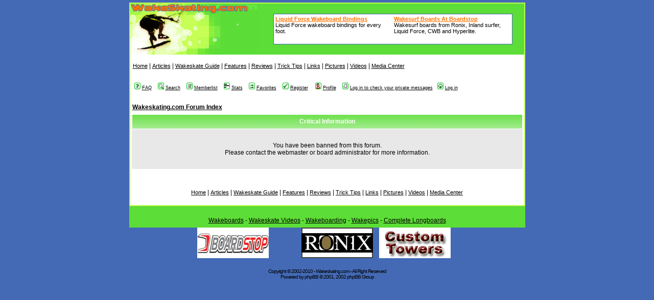

--- FILE ---
content_type: text/html
request_url: http://www.boardstop.com/dkatas/get_ads.php?client=10&lmt=1768730515&format=banner&output=html&url=http%3A%2F%2Fwww.wakeskating.com%2Fforum%2Flogin.php%3Fredirect%3Dprofile.php%26mode%3Deditprofile%26sid%3D18c9109cbede77e94663856360bd5df6&color_bg=FFFFFF&color_text=000000&color_link=FF7200&color_url=5CDD37&color_border=426BB5&u_h=720&u_w=1280&u_ah=720&u_aw=1280&u_cd=24&u_his=2
body_size: 1290
content:
<!-- Boardstop Text Ads //--><table style="border: 1px; border-style: solid; border-color: 426BB5; background-color: FFFFFF" width="468" height="60"><tr><td valign="top" width="50%" style="font-family: Verdana, Arial, sans-serif; font-size: 8pt; color: 000000" align="left"><a href="http://www.boardstop.com/dkatas/adclick.php?adid=9&client=10&dest=http%3A%2F%2Fwww.boardstop.com%2Findex.php%3FcPath%3D33_41%26ref%3D10"  onMouseOver="window.status='Liquid Force Wakeboard Bindings'; return true;" onMouseOut="window.status=''; return true;" style="color: FF7200; font-weight:bold; size:11pt" target="_top">Liquid Force Wakeboard Bindings</a><br />Liquid Force wakeboard bindings for every foot.</td><td valign="top" width="50%" style="font-family: Verdana, Arial, sans-serif; font-size: 8pt; color: 000000" align="left"><a href="http://www.boardstop.com/dkatas/adclick.php?adid=64&client=10&dest=http%3A%2F%2Fwww.boardstop.com%2Findex.php%3FcPath%3D23%26ref%3D10"  onMouseOver="window.status='Wakesurf Boards At Boardstop'; return true;" onMouseOut="window.status=''; return true;" style="color: FF7200; font-weight:bold; size:11pt" target="_top">Wakesurf Boards At Boardstop</a><br />Wakesurf boards from Ronix, Inland surfer, Liquid Force, CWB and Hyperlite.</td></tr></table>

--- FILE ---
content_type: text/html; charset=utf-8
request_url: https://www.google.com/recaptcha/api2/aframe
body_size: 267
content:
<!DOCTYPE HTML><html><head><meta http-equiv="content-type" content="text/html; charset=UTF-8"></head><body><script nonce="DcFZQBOQDoCA-MFpq3nMeg">/** Anti-fraud and anti-abuse applications only. See google.com/recaptcha */ try{var clients={'sodar':'https://pagead2.googlesyndication.com/pagead/sodar?'};window.addEventListener("message",function(a){try{if(a.source===window.parent){var b=JSON.parse(a.data);var c=clients[b['id']];if(c){var d=document.createElement('img');d.src=c+b['params']+'&rc='+(localStorage.getItem("rc::a")?sessionStorage.getItem("rc::b"):"");window.document.body.appendChild(d);sessionStorage.setItem("rc::e",parseInt(sessionStorage.getItem("rc::e")||0)+1);localStorage.setItem("rc::h",'1768730517076');}}}catch(b){}});window.parent.postMessage("_grecaptcha_ready", "*");}catch(b){}</script></body></html>